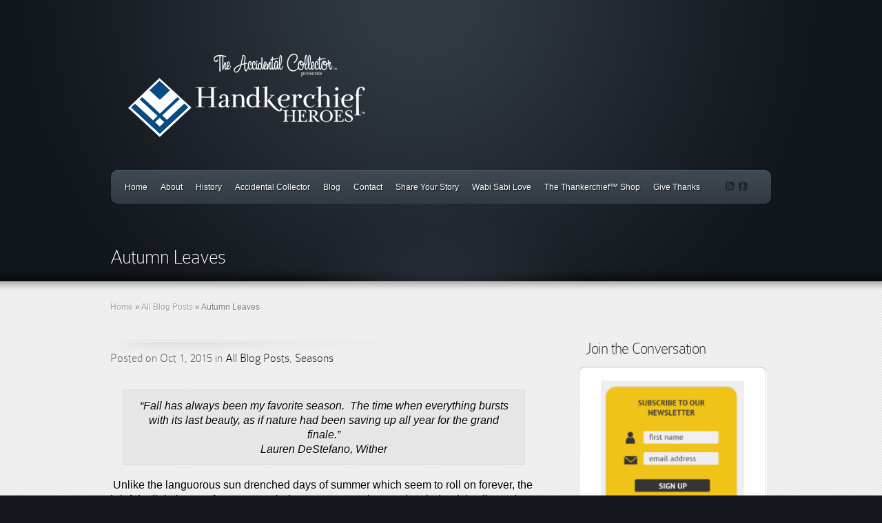

--- FILE ---
content_type: text/html; charset=UTF-8
request_url: https://handkerchiefheroes.com/autumn-leaves/
body_size: 16849
content:
<!DOCTYPE html PUBLIC "-//W3C//DTD XHTML 1.0 Transitional//EN" "http://www.w3.org/TR/xhtml1/DTD/xhtml1-transitional.dtd">
<html xmlns="http://www.w3.org/1999/xhtml" lang="en-US">
<head profile="http://gmpg.org/xfn/11">
<meta http-equiv="Content-Type" content="text/html; charset=UTF-8" />

<link rel="stylesheet" href="https://handkerchiefheroes.com/wp-content/themes/Envisioned/style.css" type="text/css" media="screen" />

<link rel="pingback" href="https://handkerchiefheroes.com/xmlrpc.php" />

<!--[if lt IE 7]>
	<link rel="stylesheet" type="text/css" href="https://handkerchiefheroes.com/wp-content/themes/Envisioned/css/ie6style.css" />
	<script type="text/javascript" src="https://handkerchiefheroes.com/wp-content/themes/Envisioned/js/DD_belatedPNG_0.0.8a-min.js"></script>
	<script type="text/javascript">DD_belatedPNG.fix('img#logo, span.overlay, a.zoom-icon, a.more-icon, #menu, #menu-right, #menu-content, ul#top-menu ul, #featured a#left-arrow, #featured a#right-arrow, #top-bottom, #top .container, #recent-projects, #recent-projects-right, #recent-projects-content, .project-overlay, span#down-arrow, #footer-content, #footer-top, .footer-widget ul li, span.post-overlay, #content-area, .avatar-overlay, .comment-arrow');</script>
<![endif]-->
<!--[if IE 7]>
	<link rel="stylesheet" type="text/css" href="https://handkerchiefheroes.com/wp-content/themes/Envisioned/css/ie7style.css" />
<![endif]-->
<!--[if IE 8]>
	<link rel="stylesheet" type="text/css" href="https://handkerchiefheroes.com/wp-content/themes/Envisioned/css/ie8style.css" />
<![endif]-->

<script type="text/javascript">
	document.documentElement.className = 'js';
</script>

<title>Autumn Leaves | Handkerchief Heroes</title>
<meta name='robots' content='max-image-preview:large' />
	<style>img:is([sizes="auto" i], [sizes^="auto," i]) { contain-intrinsic-size: 3000px 1500px }</style>
	<link rel='dns-prefetch' href='//secure.gravatar.com' />
<link rel='dns-prefetch' href='//stats.wp.com' />
<link rel='dns-prefetch' href='//fonts.googleapis.com' />
<link rel='dns-prefetch' href='//v0.wordpress.com' />
<link rel="alternate" type="application/rss+xml" title="Handkerchief Heroes &raquo; Feed" href="https://handkerchiefheroes.com/feed/" />
<link rel="alternate" type="application/rss+xml" title="Handkerchief Heroes &raquo; Comments Feed" href="https://handkerchiefheroes.com/comments/feed/" />
<link rel="alternate" type="application/rss+xml" title="Handkerchief Heroes &raquo; Autumn Leaves Comments Feed" href="https://handkerchiefheroes.com/autumn-leaves/feed/" />
<script type="text/javascript">
/* <![CDATA[ */
window._wpemojiSettings = {"baseUrl":"https:\/\/s.w.org\/images\/core\/emoji\/16.0.1\/72x72\/","ext":".png","svgUrl":"https:\/\/s.w.org\/images\/core\/emoji\/16.0.1\/svg\/","svgExt":".svg","source":{"concatemoji":"https:\/\/handkerchiefheroes.com\/wp-includes\/js\/wp-emoji-release.min.js?ver=403e5f0fca65f222cdb954991e6db7a5"}};
/*! This file is auto-generated */
!function(s,n){var o,i,e;function c(e){try{var t={supportTests:e,timestamp:(new Date).valueOf()};sessionStorage.setItem(o,JSON.stringify(t))}catch(e){}}function p(e,t,n){e.clearRect(0,0,e.canvas.width,e.canvas.height),e.fillText(t,0,0);var t=new Uint32Array(e.getImageData(0,0,e.canvas.width,e.canvas.height).data),a=(e.clearRect(0,0,e.canvas.width,e.canvas.height),e.fillText(n,0,0),new Uint32Array(e.getImageData(0,0,e.canvas.width,e.canvas.height).data));return t.every(function(e,t){return e===a[t]})}function u(e,t){e.clearRect(0,0,e.canvas.width,e.canvas.height),e.fillText(t,0,0);for(var n=e.getImageData(16,16,1,1),a=0;a<n.data.length;a++)if(0!==n.data[a])return!1;return!0}function f(e,t,n,a){switch(t){case"flag":return n(e,"\ud83c\udff3\ufe0f\u200d\u26a7\ufe0f","\ud83c\udff3\ufe0f\u200b\u26a7\ufe0f")?!1:!n(e,"\ud83c\udde8\ud83c\uddf6","\ud83c\udde8\u200b\ud83c\uddf6")&&!n(e,"\ud83c\udff4\udb40\udc67\udb40\udc62\udb40\udc65\udb40\udc6e\udb40\udc67\udb40\udc7f","\ud83c\udff4\u200b\udb40\udc67\u200b\udb40\udc62\u200b\udb40\udc65\u200b\udb40\udc6e\u200b\udb40\udc67\u200b\udb40\udc7f");case"emoji":return!a(e,"\ud83e\udedf")}return!1}function g(e,t,n,a){var r="undefined"!=typeof WorkerGlobalScope&&self instanceof WorkerGlobalScope?new OffscreenCanvas(300,150):s.createElement("canvas"),o=r.getContext("2d",{willReadFrequently:!0}),i=(o.textBaseline="top",o.font="600 32px Arial",{});return e.forEach(function(e){i[e]=t(o,e,n,a)}),i}function t(e){var t=s.createElement("script");t.src=e,t.defer=!0,s.head.appendChild(t)}"undefined"!=typeof Promise&&(o="wpEmojiSettingsSupports",i=["flag","emoji"],n.supports={everything:!0,everythingExceptFlag:!0},e=new Promise(function(e){s.addEventListener("DOMContentLoaded",e,{once:!0})}),new Promise(function(t){var n=function(){try{var e=JSON.parse(sessionStorage.getItem(o));if("object"==typeof e&&"number"==typeof e.timestamp&&(new Date).valueOf()<e.timestamp+604800&&"object"==typeof e.supportTests)return e.supportTests}catch(e){}return null}();if(!n){if("undefined"!=typeof Worker&&"undefined"!=typeof OffscreenCanvas&&"undefined"!=typeof URL&&URL.createObjectURL&&"undefined"!=typeof Blob)try{var e="postMessage("+g.toString()+"("+[JSON.stringify(i),f.toString(),p.toString(),u.toString()].join(",")+"));",a=new Blob([e],{type:"text/javascript"}),r=new Worker(URL.createObjectURL(a),{name:"wpTestEmojiSupports"});return void(r.onmessage=function(e){c(n=e.data),r.terminate(),t(n)})}catch(e){}c(n=g(i,f,p,u))}t(n)}).then(function(e){for(var t in e)n.supports[t]=e[t],n.supports.everything=n.supports.everything&&n.supports[t],"flag"!==t&&(n.supports.everythingExceptFlag=n.supports.everythingExceptFlag&&n.supports[t]);n.supports.everythingExceptFlag=n.supports.everythingExceptFlag&&!n.supports.flag,n.DOMReady=!1,n.readyCallback=function(){n.DOMReady=!0}}).then(function(){return e}).then(function(){var e;n.supports.everything||(n.readyCallback(),(e=n.source||{}).concatemoji?t(e.concatemoji):e.wpemoji&&e.twemoji&&(t(e.twemoji),t(e.wpemoji)))}))}((window,document),window._wpemojiSettings);
/* ]]> */
</script>
<meta content="Envisioned v.3.5.6" name="generator"/>
<link rel='stylesheet' id='scap.flashblock-css' href='https://handkerchiefheroes.com/wp-content/plugins/compact-wp-audio-player/css/flashblock.css?ver=403e5f0fca65f222cdb954991e6db7a5' type='text/css' media='all' />
<link rel='stylesheet' id='scap.player-css' href='https://handkerchiefheroes.com/wp-content/plugins/compact-wp-audio-player/css/player.css?ver=403e5f0fca65f222cdb954991e6db7a5' type='text/css' media='all' />
<style id='wp-emoji-styles-inline-css' type='text/css'>

	img.wp-smiley, img.emoji {
		display: inline !important;
		border: none !important;
		box-shadow: none !important;
		height: 1em !important;
		width: 1em !important;
		margin: 0 0.07em !important;
		vertical-align: -0.1em !important;
		background: none !important;
		padding: 0 !important;
	}
</style>
<link rel='stylesheet' id='wp-block-library-css' href='https://handkerchiefheroes.com/wp-includes/css/dist/block-library/style.min.css?ver=403e5f0fca65f222cdb954991e6db7a5' type='text/css' media='all' />
<style id='classic-theme-styles-inline-css' type='text/css'>
/*! This file is auto-generated */
.wp-block-button__link{color:#fff;background-color:#32373c;border-radius:9999px;box-shadow:none;text-decoration:none;padding:calc(.667em + 2px) calc(1.333em + 2px);font-size:1.125em}.wp-block-file__button{background:#32373c;color:#fff;text-decoration:none}
</style>
<link rel='stylesheet' id='mediaelement-css' href='https://handkerchiefheroes.com/wp-includes/js/mediaelement/mediaelementplayer-legacy.min.css?ver=4.2.17' type='text/css' media='all' />
<link rel='stylesheet' id='wp-mediaelement-css' href='https://handkerchiefheroes.com/wp-includes/js/mediaelement/wp-mediaelement.min.css?ver=403e5f0fca65f222cdb954991e6db7a5' type='text/css' media='all' />
<style id='jetpack-sharing-buttons-style-inline-css' type='text/css'>
.jetpack-sharing-buttons__services-list{display:flex;flex-direction:row;flex-wrap:wrap;gap:0;list-style-type:none;margin:5px;padding:0}.jetpack-sharing-buttons__services-list.has-small-icon-size{font-size:12px}.jetpack-sharing-buttons__services-list.has-normal-icon-size{font-size:16px}.jetpack-sharing-buttons__services-list.has-large-icon-size{font-size:24px}.jetpack-sharing-buttons__services-list.has-huge-icon-size{font-size:36px}@media print{.jetpack-sharing-buttons__services-list{display:none!important}}.editor-styles-wrapper .wp-block-jetpack-sharing-buttons{gap:0;padding-inline-start:0}ul.jetpack-sharing-buttons__services-list.has-background{padding:1.25em 2.375em}
</style>
<style id='global-styles-inline-css' type='text/css'>
:root{--wp--preset--aspect-ratio--square: 1;--wp--preset--aspect-ratio--4-3: 4/3;--wp--preset--aspect-ratio--3-4: 3/4;--wp--preset--aspect-ratio--3-2: 3/2;--wp--preset--aspect-ratio--2-3: 2/3;--wp--preset--aspect-ratio--16-9: 16/9;--wp--preset--aspect-ratio--9-16: 9/16;--wp--preset--color--black: #000000;--wp--preset--color--cyan-bluish-gray: #abb8c3;--wp--preset--color--white: #ffffff;--wp--preset--color--pale-pink: #f78da7;--wp--preset--color--vivid-red: #cf2e2e;--wp--preset--color--luminous-vivid-orange: #ff6900;--wp--preset--color--luminous-vivid-amber: #fcb900;--wp--preset--color--light-green-cyan: #7bdcb5;--wp--preset--color--vivid-green-cyan: #00d084;--wp--preset--color--pale-cyan-blue: #8ed1fc;--wp--preset--color--vivid-cyan-blue: #0693e3;--wp--preset--color--vivid-purple: #9b51e0;--wp--preset--gradient--vivid-cyan-blue-to-vivid-purple: linear-gradient(135deg,rgba(6,147,227,1) 0%,rgb(155,81,224) 100%);--wp--preset--gradient--light-green-cyan-to-vivid-green-cyan: linear-gradient(135deg,rgb(122,220,180) 0%,rgb(0,208,130) 100%);--wp--preset--gradient--luminous-vivid-amber-to-luminous-vivid-orange: linear-gradient(135deg,rgba(252,185,0,1) 0%,rgba(255,105,0,1) 100%);--wp--preset--gradient--luminous-vivid-orange-to-vivid-red: linear-gradient(135deg,rgba(255,105,0,1) 0%,rgb(207,46,46) 100%);--wp--preset--gradient--very-light-gray-to-cyan-bluish-gray: linear-gradient(135deg,rgb(238,238,238) 0%,rgb(169,184,195) 100%);--wp--preset--gradient--cool-to-warm-spectrum: linear-gradient(135deg,rgb(74,234,220) 0%,rgb(151,120,209) 20%,rgb(207,42,186) 40%,rgb(238,44,130) 60%,rgb(251,105,98) 80%,rgb(254,248,76) 100%);--wp--preset--gradient--blush-light-purple: linear-gradient(135deg,rgb(255,206,236) 0%,rgb(152,150,240) 100%);--wp--preset--gradient--blush-bordeaux: linear-gradient(135deg,rgb(254,205,165) 0%,rgb(254,45,45) 50%,rgb(107,0,62) 100%);--wp--preset--gradient--luminous-dusk: linear-gradient(135deg,rgb(255,203,112) 0%,rgb(199,81,192) 50%,rgb(65,88,208) 100%);--wp--preset--gradient--pale-ocean: linear-gradient(135deg,rgb(255,245,203) 0%,rgb(182,227,212) 50%,rgb(51,167,181) 100%);--wp--preset--gradient--electric-grass: linear-gradient(135deg,rgb(202,248,128) 0%,rgb(113,206,126) 100%);--wp--preset--gradient--midnight: linear-gradient(135deg,rgb(2,3,129) 0%,rgb(40,116,252) 100%);--wp--preset--font-size--small: 13px;--wp--preset--font-size--medium: 20px;--wp--preset--font-size--large: 36px;--wp--preset--font-size--x-large: 42px;--wp--preset--spacing--20: 0.44rem;--wp--preset--spacing--30: 0.67rem;--wp--preset--spacing--40: 1rem;--wp--preset--spacing--50: 1.5rem;--wp--preset--spacing--60: 2.25rem;--wp--preset--spacing--70: 3.38rem;--wp--preset--spacing--80: 5.06rem;--wp--preset--shadow--natural: 6px 6px 9px rgba(0, 0, 0, 0.2);--wp--preset--shadow--deep: 12px 12px 50px rgba(0, 0, 0, 0.4);--wp--preset--shadow--sharp: 6px 6px 0px rgba(0, 0, 0, 0.2);--wp--preset--shadow--outlined: 6px 6px 0px -3px rgba(255, 255, 255, 1), 6px 6px rgba(0, 0, 0, 1);--wp--preset--shadow--crisp: 6px 6px 0px rgba(0, 0, 0, 1);}:where(.is-layout-flex){gap: 0.5em;}:where(.is-layout-grid){gap: 0.5em;}body .is-layout-flex{display: flex;}.is-layout-flex{flex-wrap: wrap;align-items: center;}.is-layout-flex > :is(*, div){margin: 0;}body .is-layout-grid{display: grid;}.is-layout-grid > :is(*, div){margin: 0;}:where(.wp-block-columns.is-layout-flex){gap: 2em;}:where(.wp-block-columns.is-layout-grid){gap: 2em;}:where(.wp-block-post-template.is-layout-flex){gap: 1.25em;}:where(.wp-block-post-template.is-layout-grid){gap: 1.25em;}.has-black-color{color: var(--wp--preset--color--black) !important;}.has-cyan-bluish-gray-color{color: var(--wp--preset--color--cyan-bluish-gray) !important;}.has-white-color{color: var(--wp--preset--color--white) !important;}.has-pale-pink-color{color: var(--wp--preset--color--pale-pink) !important;}.has-vivid-red-color{color: var(--wp--preset--color--vivid-red) !important;}.has-luminous-vivid-orange-color{color: var(--wp--preset--color--luminous-vivid-orange) !important;}.has-luminous-vivid-amber-color{color: var(--wp--preset--color--luminous-vivid-amber) !important;}.has-light-green-cyan-color{color: var(--wp--preset--color--light-green-cyan) !important;}.has-vivid-green-cyan-color{color: var(--wp--preset--color--vivid-green-cyan) !important;}.has-pale-cyan-blue-color{color: var(--wp--preset--color--pale-cyan-blue) !important;}.has-vivid-cyan-blue-color{color: var(--wp--preset--color--vivid-cyan-blue) !important;}.has-vivid-purple-color{color: var(--wp--preset--color--vivid-purple) !important;}.has-black-background-color{background-color: var(--wp--preset--color--black) !important;}.has-cyan-bluish-gray-background-color{background-color: var(--wp--preset--color--cyan-bluish-gray) !important;}.has-white-background-color{background-color: var(--wp--preset--color--white) !important;}.has-pale-pink-background-color{background-color: var(--wp--preset--color--pale-pink) !important;}.has-vivid-red-background-color{background-color: var(--wp--preset--color--vivid-red) !important;}.has-luminous-vivid-orange-background-color{background-color: var(--wp--preset--color--luminous-vivid-orange) !important;}.has-luminous-vivid-amber-background-color{background-color: var(--wp--preset--color--luminous-vivid-amber) !important;}.has-light-green-cyan-background-color{background-color: var(--wp--preset--color--light-green-cyan) !important;}.has-vivid-green-cyan-background-color{background-color: var(--wp--preset--color--vivid-green-cyan) !important;}.has-pale-cyan-blue-background-color{background-color: var(--wp--preset--color--pale-cyan-blue) !important;}.has-vivid-cyan-blue-background-color{background-color: var(--wp--preset--color--vivid-cyan-blue) !important;}.has-vivid-purple-background-color{background-color: var(--wp--preset--color--vivid-purple) !important;}.has-black-border-color{border-color: var(--wp--preset--color--black) !important;}.has-cyan-bluish-gray-border-color{border-color: var(--wp--preset--color--cyan-bluish-gray) !important;}.has-white-border-color{border-color: var(--wp--preset--color--white) !important;}.has-pale-pink-border-color{border-color: var(--wp--preset--color--pale-pink) !important;}.has-vivid-red-border-color{border-color: var(--wp--preset--color--vivid-red) !important;}.has-luminous-vivid-orange-border-color{border-color: var(--wp--preset--color--luminous-vivid-orange) !important;}.has-luminous-vivid-amber-border-color{border-color: var(--wp--preset--color--luminous-vivid-amber) !important;}.has-light-green-cyan-border-color{border-color: var(--wp--preset--color--light-green-cyan) !important;}.has-vivid-green-cyan-border-color{border-color: var(--wp--preset--color--vivid-green-cyan) !important;}.has-pale-cyan-blue-border-color{border-color: var(--wp--preset--color--pale-cyan-blue) !important;}.has-vivid-cyan-blue-border-color{border-color: var(--wp--preset--color--vivid-cyan-blue) !important;}.has-vivid-purple-border-color{border-color: var(--wp--preset--color--vivid-purple) !important;}.has-vivid-cyan-blue-to-vivid-purple-gradient-background{background: var(--wp--preset--gradient--vivid-cyan-blue-to-vivid-purple) !important;}.has-light-green-cyan-to-vivid-green-cyan-gradient-background{background: var(--wp--preset--gradient--light-green-cyan-to-vivid-green-cyan) !important;}.has-luminous-vivid-amber-to-luminous-vivid-orange-gradient-background{background: var(--wp--preset--gradient--luminous-vivid-amber-to-luminous-vivid-orange) !important;}.has-luminous-vivid-orange-to-vivid-red-gradient-background{background: var(--wp--preset--gradient--luminous-vivid-orange-to-vivid-red) !important;}.has-very-light-gray-to-cyan-bluish-gray-gradient-background{background: var(--wp--preset--gradient--very-light-gray-to-cyan-bluish-gray) !important;}.has-cool-to-warm-spectrum-gradient-background{background: var(--wp--preset--gradient--cool-to-warm-spectrum) !important;}.has-blush-light-purple-gradient-background{background: var(--wp--preset--gradient--blush-light-purple) !important;}.has-blush-bordeaux-gradient-background{background: var(--wp--preset--gradient--blush-bordeaux) !important;}.has-luminous-dusk-gradient-background{background: var(--wp--preset--gradient--luminous-dusk) !important;}.has-pale-ocean-gradient-background{background: var(--wp--preset--gradient--pale-ocean) !important;}.has-electric-grass-gradient-background{background: var(--wp--preset--gradient--electric-grass) !important;}.has-midnight-gradient-background{background: var(--wp--preset--gradient--midnight) !important;}.has-small-font-size{font-size: var(--wp--preset--font-size--small) !important;}.has-medium-font-size{font-size: var(--wp--preset--font-size--medium) !important;}.has-large-font-size{font-size: var(--wp--preset--font-size--large) !important;}.has-x-large-font-size{font-size: var(--wp--preset--font-size--x-large) !important;}
:where(.wp-block-post-template.is-layout-flex){gap: 1.25em;}:where(.wp-block-post-template.is-layout-grid){gap: 1.25em;}
:where(.wp-block-columns.is-layout-flex){gap: 2em;}:where(.wp-block-columns.is-layout-grid){gap: 2em;}
:root :where(.wp-block-pullquote){font-size: 1.5em;line-height: 1.6;}
</style>
<link rel='stylesheet' id='woocommerce-layout-css' href='https://handkerchiefheroes.com/wp-content/plugins/woocommerce/assets/css/woocommerce-layout.css?ver=10.1.2' type='text/css' media='all' />
<style id='woocommerce-layout-inline-css' type='text/css'>

	.infinite-scroll .woocommerce-pagination {
		display: none;
	}
</style>
<link rel='stylesheet' id='woocommerce-smallscreen-css' href='https://handkerchiefheroes.com/wp-content/plugins/woocommerce/assets/css/woocommerce-smallscreen.css?ver=10.1.2' type='text/css' media='only screen and (max-width: 768px)' />
<link rel='stylesheet' id='woocommerce-general-css' href='https://handkerchiefheroes.com/wp-content/plugins/woocommerce/assets/css/woocommerce.css?ver=10.1.2' type='text/css' media='all' />
<style id='woocommerce-inline-inline-css' type='text/css'>
.woocommerce form .form-row .required { visibility: visible; }
</style>
<link rel='stylesheet' id='brands-styles-css' href='https://handkerchiefheroes.com/wp-content/plugins/woocommerce/assets/css/brands.css?ver=10.1.2' type='text/css' media='all' />
<link rel='stylesheet' id='et-gf--css' href='https://fonts.googleapis.com/css?family=:&#038;subset=latin' type='text/css' media='all' />
<link rel='stylesheet' id='et-shortcodes-css-css' href='https://handkerchiefheroes.com/wp-content/themes/Envisioned/epanel/shortcodes/css/shortcodes.css?ver=3.5.6' type='text/css' media='all' />
<link rel='stylesheet' id='sharedaddy-css' href='https://handkerchiefheroes.com/wp-content/plugins/jetpack/modules/sharedaddy/sharing.css?ver=15.0' type='text/css' media='all' />
<link rel='stylesheet' id='social-logos-css' href='https://handkerchiefheroes.com/wp-content/plugins/jetpack/_inc/social-logos/social-logos.min.css?ver=15.0' type='text/css' media='all' />
<link rel='stylesheet' id='magnific_popup-css' href='https://handkerchiefheroes.com/wp-content/themes/Envisioned/includes/page_templates/js/magnific_popup/magnific_popup.css?ver=1.3.4' type='text/css' media='screen' />
<link rel='stylesheet' id='et_page_templates-css' href='https://handkerchiefheroes.com/wp-content/themes/Envisioned/includes/page_templates/page_templates.css?ver=1.8' type='text/css' media='screen' />
<script type="text/javascript" src="https://handkerchiefheroes.com/wp-content/plugins/compact-wp-audio-player/js/soundmanager2-nodebug-jsmin.js?ver=403e5f0fca65f222cdb954991e6db7a5" id="scap.soundmanager2-js"></script>
<script type="text/javascript" src="https://handkerchiefheroes.com/wp-includes/js/jquery/jquery.min.js?ver=3.7.1" id="jquery-core-js"></script>
<script type="text/javascript" src="https://handkerchiefheroes.com/wp-includes/js/jquery/jquery-migrate.min.js?ver=3.4.1" id="jquery-migrate-js"></script>
<script type="text/javascript" src="https://handkerchiefheroes.com/wp-content/plugins/woocommerce/assets/js/jquery-blockui/jquery.blockUI.min.js?ver=2.7.0-wc.10.1.2" id="jquery-blockui-js" defer="defer" data-wp-strategy="defer"></script>
<script type="text/javascript" id="wc-add-to-cart-js-extra">
/* <![CDATA[ */
var wc_add_to_cart_params = {"ajax_url":"\/wp-admin\/admin-ajax.php","wc_ajax_url":"\/?wc-ajax=%%endpoint%%","i18n_view_cart":"View cart","cart_url":"https:\/\/handkerchiefheroes.com\/cart\/","is_cart":"","cart_redirect_after_add":"no"};
/* ]]> */
</script>
<script type="text/javascript" src="https://handkerchiefheroes.com/wp-content/plugins/woocommerce/assets/js/frontend/add-to-cart.min.js?ver=10.1.2" id="wc-add-to-cart-js" defer="defer" data-wp-strategy="defer"></script>
<script type="text/javascript" src="https://handkerchiefheroes.com/wp-content/plugins/woocommerce/assets/js/js-cookie/js.cookie.min.js?ver=2.1.4-wc.10.1.2" id="js-cookie-js" defer="defer" data-wp-strategy="defer"></script>
<script type="text/javascript" id="woocommerce-js-extra">
/* <![CDATA[ */
var woocommerce_params = {"ajax_url":"\/wp-admin\/admin-ajax.php","wc_ajax_url":"\/?wc-ajax=%%endpoint%%","i18n_password_show":"Show password","i18n_password_hide":"Hide password"};
/* ]]> */
</script>
<script type="text/javascript" src="https://handkerchiefheroes.com/wp-content/plugins/woocommerce/assets/js/frontend/woocommerce.min.js?ver=10.1.2" id="woocommerce-js" defer="defer" data-wp-strategy="defer"></script>
<link rel="https://api.w.org/" href="https://handkerchiefheroes.com/wp-json/" /><link rel="alternate" title="JSON" type="application/json" href="https://handkerchiefheroes.com/wp-json/wp/v2/posts/4702" /><link rel="EditURI" type="application/rsd+xml" title="RSD" href="https://handkerchiefheroes.com/xmlrpc.php?rsd" />

<link rel="canonical" href="https://handkerchiefheroes.com/autumn-leaves/" />
<link rel='shortlink' href='https://wp.me/p2ZAp6-1dQ' />
<link rel="alternate" title="oEmbed (JSON)" type="application/json+oembed" href="https://handkerchiefheroes.com/wp-json/oembed/1.0/embed?url=https%3A%2F%2Fhandkerchiefheroes.com%2Fautumn-leaves%2F" />
<link rel="alternate" title="oEmbed (XML)" type="text/xml+oembed" href="https://handkerchiefheroes.com/wp-json/oembed/1.0/embed?url=https%3A%2F%2Fhandkerchiefheroes.com%2Fautumn-leaves%2F&#038;format=xml" />
	<style>img#wpstats{display:none}</style>
		<!-- used in scripts --><meta name="et_featured_auto_speed" content="4000" /><meta name="et_disable_toptier" content="0" /><meta name="et_featured_slider_auto" content="1" /><meta name="et_featured_slider_pause" content="0" />		<style type="text/css">
		h1, h2, h3, h4, h5, h6, .service h3.title, #quote-inner p, a.additional-info, h4.widgettitle, h1.category-title, h2.title, h3#comments, .entry h1, .entry h2, .entry h3, .entry h4, .entry h5, .entry h6, h3#reply-title span, .post p.meta-info, #sidebar h4.widgettitle, #featured .description h2, .comment-meta, .wp-pagenavi span, .wp-pagenavi a, .wp-pagenavi span.current { font-family: '', ; }body { font-family: '', ; }		</style>
		<noscript><style>.woocommerce-product-gallery{ opacity: 1 !important; }</style></noscript>
	
<!-- Jetpack Open Graph Tags -->
<meta property="og:type" content="article" />
<meta property="og:title" content="Autumn Leaves" />
<meta property="og:url" content="https://handkerchiefheroes.com/autumn-leaves/" />
<meta property="og:description" content="“Fall has always been my favorite season.  The time when everything bursts with its last beauty, as if nature had been saving up all year for the grand finale.” Lauren DeStefano, Wither  Unlike the…" />
<meta property="article:published_time" content="2015-10-01T22:48:30+00:00" />
<meta property="article:modified_time" content="2020-03-31T22:34:24+00:00" />
<meta property="og:site_name" content="Handkerchief Heroes" />
<meta property="og:image" content="https://handkerchiefheroes.com/wp-content/uploads/2013/12/image0081.jpg" />
<meta property="og:image:width" content="491" />
<meta property="og:image:height" content="500" />
<meta property="og:image:alt" content="" />
<meta property="og:locale" content="en_US" />
<meta name="twitter:text:title" content="Autumn Leaves" />
<meta name="twitter:image" content="https://handkerchiefheroes.com/wp-content/uploads/2013/12/image0081.jpg?w=640" />
<meta name="twitter:card" content="summary_large_image" />

<!-- End Jetpack Open Graph Tags -->
		<style type="text/css" id="wp-custom-css">
			p {font-size: 12pt; color: #000000;}		</style>
		
</head>
<body class="wp-singular post-template-default single single-post postid-4702 single-format-standard wp-theme-Envisioned theme-Envisioned woocommerce-no-js chrome et_includes_sidebar">
	<div id="top">
		<div id="top-wrapper">
			<div id="top-content">
				<div id="bottom-light">
					<div class="container">
						<a href="https://handkerchiefheroes.com/">
														<img src="https://handkerchiefheroes.com/wp-content/uploads/2014/11/hh-logo-updated.png" alt="Handkerchief Heroes" id="logo"/>
						</a>
												<div id="menu" class="clearfix">
							<div id="menu-right">
								<div id="menu-content">
									<ul id="top-menu" class="nav"><li id="menu-item-8828" class="menu-item menu-item-type-custom menu-item-object-custom menu-item-home menu-item-8828"><a href="https://handkerchiefheroes.com/">Home</a></li>
<li id="menu-item-8820" class="menu-item menu-item-type-post_type menu-item-object-page menu-item-8820"><a href="https://handkerchiefheroes.com/about-us/">About</a></li>
<li id="menu-item-8824" class="menu-item menu-item-type-post_type menu-item-object-post menu-item-8824"><a href="https://handkerchiefheroes.com/handkerchief-history/">History</a></li>
<li id="menu-item-8849" class="menu-item menu-item-type-custom menu-item-object-custom menu-item-8849"><a href="https://handkerchiefheroes.com/about-this-site/">Accidental Collector</a></li>
<li id="menu-item-8825" class="menu-item menu-item-type-custom menu-item-object-custom menu-item-8825"><a href="https://handkerchiefheroes.com/category/blog-posts/">Blog</a></li>
<li id="menu-item-8821" class="menu-item menu-item-type-post_type menu-item-object-page menu-item-8821"><a href="https://handkerchiefheroes.com/contact-us/">Contact</a></li>
<li id="menu-item-8850" class="menu-item menu-item-type-custom menu-item-object-custom menu-item-8850"><a href="https://handkerchiefheroes.com/share-your-story-post/">Share Your Story</a></li>
<li id="menu-item-9822" class="menu-item menu-item-type-custom menu-item-object-custom menu-item-9822"><a href="https://handkerchiefheroes.com/wabi-sabi-love/">Wabi Sabi Love</a></li>
<li id="menu-item-10116" class="menu-item menu-item-type-post_type menu-item-object-page menu-item-10116"><a href="https://handkerchiefheroes.com/the-thankerchief-shop/">The Thankerchief&trade; Shop</a></li>
<li id="menu-item-10322" class="menu-item menu-item-type-post_type menu-item-object-page menu-item-10322"><a href="https://handkerchiefheroes.com/give-thanks/">Give Thanks</a></li>
</ul>
									<div id="social-icons">
										<a href='https://handkerchiefheroes.com/feed/' target='_blank'><img alt='Rss' src='https://handkerchiefheroes.com/wp-content/themes/Envisioned/images/rss.png' /></a><a href='https://handkerchiefheroes.com/roses-and-romance/?share=facebook&#038;nb=1' target='_blank'><img alt='Facebook' src='https://handkerchiefheroes.com/wp-content/themes/Envisioned/images/facebook.png' /></a>									</div> <!-- end #social-icons -->
								</div> <!-- end #menu-content -->
							</div> <!-- end #menu-right -->
						</div> <!-- end #menu -->

						<div id="category-name">
		<h1 class="category-title">Autumn Leaves</h1>
</div> <!-- end #category-name -->					</div> <!-- end .container -->

									</div> <!-- end #bottom-light -->
			</div> <!-- end #top-content -->
		</div> <!-- end #top-wrapper -->
	</div> <!-- end #top -->

	<div id="content">
		<div id="content-shadow">
<div class="container">
	<div id="breadcrumbs">
					<a href="https://handkerchiefheroes.com/">Home</a> <span class="raquo">&raquo;</span>

									<a href="https://handkerchiefheroes.com/category/blog-posts/">All Blog Posts</a> <span class="raquo">&raquo;</span> Autumn Leaves					</div> <!-- end #breadcrumbs -->	<div id="content-area" class="clearfix">
		<div id="left-area">
					<div class="entry post clearfix">
				
					<p class="meta-info">
		Posted  on Oct 1, 2015 in <a href="https://handkerchiefheroes.com/category/blog-posts/" rel="category tag">All Blog Posts</a>, <a href="https://handkerchiefheroes.com/category/seasons/" rel="category tag">Seasons</a>	</p>

				
													
				
				
				<blockquote>
<p align="center"><span style="color: #000000;">“Fall has always been my favorite season.  The time when everything bursts with its last beauty, as if nature had been saving up all year for the grand finale.”</span></p>
<p align="center"><span style="color: #000000;">Lauren DeStefano, <i>Wither</i><i></i></span></p>
</blockquote>
<p><span style="color: #000000;"><i> </i>Unlike the languorous sun drenched days of summer which seem to roll on forever, the brief daylight hours of autumn remind us to pay attention, as time indeed, is all too short.  We shuffle in swirls of crimson leaves, while showers of their counterparts slowly descend to their inevitable finale.  Glowing shades of burnished copper and sharp citrus sing “snap to” “step lively” “time is fleeting.”   It’s a season simultaneously sweet and sad, of colorful symphonies and quiet endings.   We quicken our pace in an urgent attempt to grasp life in all its splendor, before winter’s shroud stills nature’s hum.</span></p>
<p><span style="color: #000000;">Artist’s interpretations of autumn are as endless as nature’s palette, in all hues and shades, from fire to ice.  I tried as best I could to allow the foliage to sweep from green to gold to wintry blue to fading gray and brown.  Enjoy the ride, sprinkled with musings from others who cherish the season.</span></p>
<table border="0" cellspacing="0" cellpadding="0">
<tbody>
<tr>
<td valign="top" width="320"><img fetchpriority="high" decoding="async" src="https://handkerchiefheroes.com/wp-content/uploads/2013/12/image0021.jpg" alt="image002" width="314" height="316" /></td>
<td valign="top" width="318"><img decoding="async" style="margin-left: 11px; margin-right: 11px;" src="https://handkerchiefheroes.com/wp-content/uploads/2013/12/image0041.jpg" alt="image004" width="312" height="316" /></td>
</tr>
</tbody>
</table>
<p>&nbsp;</p>
<blockquote>
<p align="center"><span style="color: #000000;">“I was drinking in the surroundings: air so crisp you could snap it with your fingers and greens in every lush shade imaginable offset by autumnal flashes of red and yellow.”</span></p>
<p align="center"><span style="color: #000000;">Wendy Delsol, <i>Stork</i></span></p>
</blockquote>
<p align="center"><img decoding="async" src="https://handkerchiefheroes.com/wp-content/uploads/2013/12/image0061.jpg" alt="image006" width="533" height="526" /></p>
<blockquote>
<p align="center">“And the leaves were telling secrets to the wind.”</p>
<p align="center">Peter Mulvey</p>
</blockquote>
<p><img loading="lazy" decoding="async" class="aligncenter" src="https://handkerchiefheroes.com/wp-content/uploads/2013/12/image0081.jpg" alt="image008" width="491" height="500" /></p>
<table border="0" cellspacing="0" cellpadding="0">
<tbody>
<tr>
<td valign="top" width="319"><img loading="lazy" decoding="async" src="https://handkerchiefheroes.com/wp-content/uploads/2013/12/image0101.jpg" alt="image010" width="313" height="296" /></td>
<td valign="top" width="319"><img loading="lazy" decoding="async" style="margin-left: 11px; margin-right: 11px;" src="https://handkerchiefheroes.com/wp-content/uploads/2013/12/image0121.jpg" alt="image012" width="303" height="299" /></td>
</tr>
</tbody>
</table>
<p>&nbsp;</p>
<blockquote>
<p align="center"><span style="color: #000000;">“October, baptize me with leaves! Swaddle me in corduroy and nurse me with split pea soup. October, tuck tiny candy bars in my pockets and carve my smile into a thousand pumpkins. O autumn!  O teakettle!  O grace!</span></p>
<p align="center"><span style="color: #000000;">Rainbow Rowell, <i>Attachments</i></span></p>
</blockquote>
<p><img loading="lazy" decoding="async" class="aligncenter" src="https://handkerchiefheroes.com/wp-content/uploads/2013/12/image0141.jpg" alt="image014" width="472" height="469" /></p>
<blockquote>
<p align="center"><span style="color: #000000;">“Don’t you love New York in the fall?  It makes me want to buy school supplies.  I would send you a bouquet of newly sharpened pencils if I knew your name and address.”</span></p>
<p align="center"><span style="color: #000000;">Nora Ephron</span></p>
</blockquote>
<p><span style="color: #000000;">This russet beauty sports a wild and frivolous border, perfect for flaunting and <a style="color: #000000;" href="https://handkerchiefheroes.com/the-handkerchief-flirt/">flirting</a>,draped over a belt, or perched provocatively from a breast pocket.</span></p>
<p><img loading="lazy" decoding="async" class="aligncenter" src="https://handkerchiefheroes.com/wp-content/uploads/2013/12/image0161.jpg" alt="image016" width="520" height="506" /></p>
<blockquote>
<p align="center"><span style="color: #000000;">“I’m so glad I live in a world where there are Octobers.”</span></p>
<p align="center"><span style="color: #000000;">L. M. Montgomery, <i>Anne of Green Gables</i></span></p>
</blockquote>
<p><span style="line-height: 1.5em; color: #000000;">Note the delicate overlay of skeletal leaves on these next beauties.  Can you remember as a child the first time you picked up a leaf where the skin was gone, but the skeleton remained?  Remember how astonishing it was to see the intricate underlying structure contained in a simple leaf?  One colleague told me “When I first experienced that leaf blueprint, it  awakened in me a curiosity about the underlying structure of things.  I began to look at everything differently.  Thinking back on it now, that leaf is probably what started me down the path to studying architecture.”  Another friend said “Oh, when I saw that spiderweb of a fall leaf, I knew for certain there must be a God.  No man could have come up with something so intricate and beautiful, then multiplied it by the millions and given it away for free.”</span></p>
<p><span style="color: #000000;">I love how these skeletal leaves float and dance against the backdrop of a strong, sturdy forest.</span></p>
<table border="0" cellspacing="0" cellpadding="0">
<tbody>
<tr>
<td valign="top" width="319"><img loading="lazy" decoding="async" src="https://handkerchiefheroes.com/wp-content/uploads/2013/12/image0181.jpg" alt="image018" width="300" height="299" /></td>
<td valign="top" width="319"><img loading="lazy" decoding="async" src="https://handkerchiefheroes.com/wp-content/uploads/2013/12/image0201.jpg" alt="image020" width="298" height="302" /></td>
</tr>
</tbody>
</table>
<blockquote>
<p align="center"><span style="color: #000000;">“I would rather sit on a pumpkin, and have it all to myself,</span><br />
<span style="color: #000000;">than to be crowded on a velvet cushion.”</span></p>
<p align="center"><span style="color: #000000;">Henry David Thoreau</span></p>
</blockquote>
<table border="0" cellspacing="0" cellpadding="0">
<tbody>
<tr>
<td valign="top" width="319"><img loading="lazy" decoding="async" src="https://handkerchiefheroes.com/wp-content/uploads/2013/12/image0221.jpg" alt="image022" width="294" height="291" /></td>
<td valign="top" width="319"><img loading="lazy" decoding="async" src="https://handkerchiefheroes.com/wp-content/uploads/2013/12/image0241.jpg" alt="image024" width="301" height="294" /></td>
</tr>
</tbody>
</table>
<p><b> </b></p>
<blockquote>
<p align="center"><span style="color: #000000;">“Autumn carries more gold in its pocket than all the other seasons.”</span></p>
<p align="center"><span style="color: #000000;">Jim Bishop</span></p>
</blockquote>
<p><span style="color: #000000;">This hankie stirs memories of  having to rake leaves into endless orderly piles….sigh……</span></p>
<p><b><img loading="lazy" decoding="async" class="aligncenter" src="https://handkerchiefheroes.com/wp-content/uploads/2013/12/image0261.jpg" alt="image026" width="459" height="458" /></b></p>
<p>&nbsp;</p>
<p><span style="color: #000000;">These fanciful beauties swirl, twist and curve in all their ordered, geometric beauty.  Perhaps these floated from trees at the home of Frank Lloyd Wright. 🙂</span></p>
<p><img loading="lazy" decoding="async" class="aligncenter" src="https://handkerchiefheroes.com/wp-content/uploads/2013/12/image0281.jpg" alt="image028" width="624" height="620" /></p>
<blockquote>
<p align="center"><span style="color: #000000;">“There is something incredibly nostalgic and significant</span><br />
<span style="color: #000000;">about the annual cascade of autumn leaves.”</span></p>
<p align="center"><span style="color: #000000;">Joe L. Wheeler</span></p>
</blockquote>
<p style="text-align: left;" align="center"><span style="color: #000000;">For me, gray adds a tone of sophistication to everything.  Here, warm gray is the perfect choice to border this Mad Men hip 1950’s rendition of a forest enflamed in fall.  Bold brush strokes of color enhanced with a pen and ink overlay of individual trees could have just been swooped from the art director’s drawing board.</span></p>
<p><b> <img loading="lazy" decoding="async" src="https://handkerchiefheroes.com/wp-content/uploads/2013/12/image0301.jpg" alt="image030" width="552" height="564" /></b></p>
<p>&nbsp;</p>
<p><span style="color: #000000;">Remember, as a child, lying on your back on the ground watching clouds roll by? Or drinking in the cathedral ceiling of fall?   This hankie recaptures that feeling.  It combines summer’s adieu with pops of gold, rust and wild magenta.  It’s a bird’s eye view looking down on the green lawn, while brilliant blue sky pokes and peeps betwixt the leaves and bare branches as summer surrenders to fall.  What a magical hankie.</span></p>
<p><img loading="lazy" decoding="async" class="aligncenter" src="https://handkerchiefheroes.com/wp-content/uploads/2013/12/image0321.jpg" alt="image032" width="624" height="629" /></p>
<blockquote><p><span style="color: #000000;">“It was one of those sumptuous days when the world is full of autumn muskiness and tangy, crisp perfection: vivid blue sky, deep green fields, leaves in a thousand luminous hues. It is a truly astounding sight when every tree in a landscape becomes individual, when each winding back highway and plump hillside is suddenly and infinitely splashed with every sharp shade that nature can bestow &#8211; flaming scarlet, lustrous gold, throbbing vermilion, fiery orange.”</span></p>
<p><span style="color: #000000;">Bill Bryson, <i>I&#8217;m a Stranger Here Myself: Notes on Returning to America After 20 Years Away</i></span><b></b></p></blockquote>
<table border="0" cellspacing="0" cellpadding="0">
<tbody>
<tr>
<td valign="top" width="319"><img loading="lazy" decoding="async" src="https://handkerchiefheroes.com/wp-content/uploads/2013/12/image0341.jpg" alt="image034" width="306" height="304" /></td>
<td valign="top" width="319"><img loading="lazy" decoding="async" style="margin-left: 11px; margin-right: 11px;" src="https://handkerchiefheroes.com/wp-content/uploads/2013/12/image0361.jpg" alt="image036" width="302" height="304" /></td>
</tr>
</tbody>
</table>
<p>&nbsp;</p>
<blockquote>
<p align="center"><span style="color: #000000;">“The leaves fall, the wind blows, and the farm country slowly changes</span><br />
<span style="color: #000000;">from summer cottons into its winter wools.”</span></p>
<p align="center"><span style="color: #000000;">Henry Beston</span></p>
</blockquote>
<table border="0" cellspacing="0" cellpadding="0">
<tbody>
<tr>
<td valign="top" width="319"><img loading="lazy" decoding="async" src="https://handkerchiefheroes.com/wp-content/uploads/2013/12/image0381.jpg" alt="image038" width="326" height="327" /></td>
<td valign="top" width="319"><b></b><img loading="lazy" decoding="async" style="margin-left: 11px; margin-right: 11px;" src="https://handkerchiefheroes.com/wp-content/uploads/2013/12/image040.jpg" alt="image040" width="303" height="294" /></td>
</tr>
</tbody>
</table>
<p>&nbsp;</p>
<p><span style="color: #000000;">B-r-r-r-r.   I love that these artists chose an arctic palette to convey the approach of winter, when dawns are gray blue and a pearly hoar frost blankets a landscape of indigo, sapphire and silver before the sun has risen to smile warmly on the land.</span></p>
<p><b> <img loading="lazy" decoding="async" class="aligncenter" src="https://handkerchiefheroes.com/wp-content/uploads/2013/12/image042.jpg" alt="image042" width="512" height="516" /></b></p>
<blockquote>
<p align="center"><span style="color: #000000;">“The magic of autumn has seized the countryside; now that the sun isn’t ripening anything, it shines for the sake of the golden age, for the sake of Eden, to please the moon for all I know.”</span></p>
<p align="center"><span style="color: #000000;">Elizabeth Coatsworth, <i>Personal Geography, Almost an Autobiography</i></span></p>
</blockquote>
<table border="0" cellspacing="0" cellpadding="0">
<tbody>
<tr>
<td valign="top" width="319"><img loading="lazy" decoding="async" src="https://handkerchiefheroes.com/wp-content/uploads/2013/12/image044.jpg" alt="image044" width="276" height="288" /></td>
<td valign="top" width="319"><img loading="lazy" decoding="async" style="margin-left: 11px; margin-right: 11px;" src="https://handkerchiefheroes.com/wp-content/uploads/2013/12/image046.jpg" alt="image046" width="303" height="295" /></td>
</tr>
</tbody>
</table>
<p><b> </b></p>
<blockquote>
<p align="center"><span style="color: #000000;">“Autumn, the year’s last, loveliest smile.”</span></p>
<p align="center"><span style="color: #000000;">William Cullen Bryant</span></p>
</blockquote>
<table border="0" cellspacing="0" cellpadding="0">
<tbody>
<tr>
<td valign="top" width="319"><img loading="lazy" decoding="async" src="https://handkerchiefheroes.com/wp-content/uploads/2013/12/image048.jpg" alt="image048" width="276" height="281" /></td>
<td valign="top" width="319"><b></b><img loading="lazy" decoding="async" style="margin-left: 11px; margin-right: 11px;" src="https://handkerchiefheroes.com/wp-content/uploads/2013/12/image050.jpg" alt="image050" width="284" height="279" /></td>
</tr>
</tbody>
</table>
<p><b> </b></p>
<p><span style="color: #000000;">More sophisticated gray frames a tumble and jumble of acorns to contrast brilliantly with the last  colorful kisses of fall.</span></p>
<p><img loading="lazy" decoding="async" class="aligncenter" src="https://handkerchiefheroes.com/wp-content/uploads/2013/12/image052.jpg" alt="image052" width="524" height="513" /></p>
<blockquote>
<p align="center"><span style="color: #000000;">“How beautifully leaves grow old.  How full of light and color are their last days.”</span></p>
<p align="center"><span style="color: #000000;">John Burroughs</span></p>
</blockquote>
<p><span style="color: #000000;">This lovely handkerchief is an absolute favorite of mine.  You won’t find an Old Master’s still life infused with more luster and luminosity than this quiet yet shimmering still life of autumn’s final farewell.</span></p>
<p><img loading="lazy" decoding="async" class="aligncenter" src="https://handkerchiefheroes.com/wp-content/uploads/2013/12/image054.jpg" alt="image054" width="580" height="581" /></p>
<p style="text-align: center;" align="center"><span style="color: #000000;">“One of the great lessons the fall of the leaf teaches is this: do your work well and then be ready to depart when God shall call.”</span></p>
<p style="text-align: center;" align="center"><span style="color: #000000;">Tryon Edwards</span></p>
<p><span style="color: #000000;"><b>Just for Fun</b></span></p>
<p><span style="color: #000000;"><i>Autumn Leaves</i>  (originally a 1945 French song &#8220;Les feuilles mortes&#8221;)   was written by  Hungarian-French composer Joseph Kosma, with  lyrics by poet Jacques Prévert.  The song was introduced by Yves Montand  in the 1946 film <i>Les Portes de la Nuit</i> .  American songwriter Johnny Mercer wrote the English lyrics in 1947.</span></p>
<p><span style="color: #000000;">The 1956 film <i>Autumn Leaves</i>  starred Joan Crawford, featuring  Nat King Cole on the soundtrack.  You can watch the b&amp;w movie in its entirety on YouTube with Joan sporting her trademark shoulder pads out to <i>there</i>…..</span></p>
<p><iframe loading="lazy" title="Autumn Leaves Nat King Cole (lyrics)" width="500" height="375" src="https://www.youtube.com/embed/L1JiYe543x0?feature=oembed" frameborder="0" allow="accelerometer; autoplay; clipboard-write; encrypted-media; gyroscope; picture-in-picture; web-share" referrerpolicy="strict-origin-when-cross-origin" allowfullscreen></iframe></p>
<p><span style="color: #000000;"><em>Sung by Nat King Cole</em></span></p>
<p>&nbsp;</p>
<p><img loading="lazy" decoding="async" class="size-full wp-image-4747 aligncenter" src="https://handkerchiefheroes.com/wp-content/uploads/2013/12/image056.jpg" alt="image056" width="376" height="371" srcset="https://handkerchiefheroes.com/wp-content/uploads/2013/12/image056.jpg 376w, https://handkerchiefheroes.com/wp-content/uploads/2013/12/image056-100x100.jpg 100w, https://handkerchiefheroes.com/wp-content/uploads/2013/12/image056-300x296.jpg 300w" sizes="auto, (max-width: 376px) 100vw, 376px" /></p>
<div class="sharedaddy sd-sharing-enabled"><div class="robots-nocontent sd-block sd-social sd-social-icon-text sd-sharing"><h3 class="sd-title">Share this:</h3><div class="sd-content"><ul><li class="share-custom share-custom-subscribe"><a rel="nofollow noopener noreferrer"
				data-shared="sharing-custom-4702"
				class="share-custom share-custom-subscribe sd-button share-icon"
				href="https://handkerchiefheroes.com/autumn-leaves/?share=custom-1362864156"
				target="_blank"
				aria-labelledby="sharing-custom-4702"
				>
				<span id="sharing-custom-4702" hidden>Click to share on Subscribe (Opens in new window)</span>
				<span style="background-image:url(&quot;https://handkerchiefheroes.com/wp-content/uploads/2013/03/newsicon.ico&quot;);">Subscribe</span>
			</a></li><li class="share-facebook"><a rel="nofollow noopener noreferrer"
				data-shared="sharing-facebook-4702"
				class="share-facebook sd-button share-icon"
				href="https://handkerchiefheroes.com/autumn-leaves/?share=facebook"
				target="_blank"
				aria-labelledby="sharing-facebook-4702"
				>
				<span id="sharing-facebook-4702" hidden>Click to share on Facebook (Opens in new window)</span>
				<span>Facebook</span>
			</a></li><li class="share-twitter"><a rel="nofollow noopener noreferrer"
				data-shared="sharing-twitter-4702"
				class="share-twitter sd-button share-icon"
				href="https://handkerchiefheroes.com/autumn-leaves/?share=twitter"
				target="_blank"
				aria-labelledby="sharing-twitter-4702"
				>
				<span id="sharing-twitter-4702" hidden>Click to share on X (Opens in new window)</span>
				<span>X</span>
			</a></li><li class="share-linkedin"><a rel="nofollow noopener noreferrer"
				data-shared="sharing-linkedin-4702"
				class="share-linkedin sd-button share-icon"
				href="https://handkerchiefheroes.com/autumn-leaves/?share=linkedin"
				target="_blank"
				aria-labelledby="sharing-linkedin-4702"
				>
				<span id="sharing-linkedin-4702" hidden>Click to share on LinkedIn (Opens in new window)</span>
				<span>LinkedIn</span>
			</a></li><li class="share-pinterest"><a rel="nofollow noopener noreferrer"
				data-shared="sharing-pinterest-4702"
				class="share-pinterest sd-button share-icon"
				href="https://handkerchiefheroes.com/autumn-leaves/?share=pinterest"
				target="_blank"
				aria-labelledby="sharing-pinterest-4702"
				>
				<span id="sharing-pinterest-4702" hidden>Click to share on Pinterest (Opens in new window)</span>
				<span>Pinterest</span>
			</a></li><li class="share-end"></li></ul></div></div></div>											</div> <!-- end .entry -->

			
			
			<!-- You can start editing here. -->

<div id="comment-wrap">

		   <div id="comment-section" class="nocomments">
		  			 <!-- If comments are open, but there are no comments. -->

		  	   </div>
					<div id="respond" class="comment-respond">
		<h3 id="reply-title" class="comment-reply-title"><span>Leave a Comment</span> <small><a rel="nofollow" id="cancel-comment-reply-link" href="/autumn-leaves/#respond" style="display:none;">Cancel reply</a></small></h3><form action="https://handkerchiefheroes.com/wp-comments-post.php" method="post" id="commentform" class="comment-form"><p class="comment-notes"><span id="email-notes">Your email address will not be published.</span> <span class="required-field-message">Required fields are marked <span class="required">*</span></span></p><p class="comment-form-comment"><label for="comment">Comment <span class="required">*</span></label> <textarea id="comment" name="comment" cols="45" rows="8" maxlength="65525" required="required"></textarea></p><p class="comment-form-author"><label for="author">Name <span class="required">*</span></label> <input id="author" name="author" type="text" value="" size="30" maxlength="245" autocomplete="name" required="required" /></p>
<p class="comment-form-email"><label for="email">Email <span class="required">*</span></label> <input id="email" name="email" type="text" value="" size="30" maxlength="100" aria-describedby="email-notes" autocomplete="email" required="required" /></p>
<p class="comment-form-url"><label for="url">Website</label> <input id="url" name="url" type="text" value="" size="30" maxlength="200" autocomplete="url" /></p>
<p class="comment-subscription-form"><input type="checkbox" name="subscribe_comments" id="subscribe_comments" value="subscribe" style="width: auto; -moz-appearance: checkbox; -webkit-appearance: checkbox;" /> <label class="subscribe-label" id="subscribe-label" for="subscribe_comments">Notify me of follow-up comments by email.</label></p><p class="comment-subscription-form"><input type="checkbox" name="subscribe_blog" id="subscribe_blog" value="subscribe" style="width: auto; -moz-appearance: checkbox; -webkit-appearance: checkbox;" /> <label class="subscribe-label" id="subscribe-blog-label" for="subscribe_blog">Notify me of new posts by email.</label></p><p class="form-submit"><input name="submit" type="submit" id="submit" class="submit" value="submit" /> <input type='hidden' name='comment_post_ID' value='4702' id='comment_post_ID' />
<input type='hidden' name='comment_parent' id='comment_parent' value='0' />
</p><p style="display: none;"><input type="hidden" id="akismet_comment_nonce" name="akismet_comment_nonce" value="6393a1151c" /></p><p style="display: none !important;" class="akismet-fields-container" data-prefix="ak_"><label>&#916;<textarea name="ak_hp_textarea" cols="45" rows="8" maxlength="100"></textarea></label><input type="hidden" id="ak_js_1" name="ak_js" value="78"/><script>document.getElementById( "ak_js_1" ).setAttribute( "value", ( new Date() ).getTime() );</script></p></form>	</div><!-- #respond -->
		
</div>				</div> 	<!-- end #left-area -->

		<div id="sidebar">
	<h4 class="widgettitle">Join the Conversation</h4><div class="widget"><div class="widget-bottom"><div class="widget-content"><div class="widget-text">			<div class="textwidget"><a href="http://eepurl.com/vrrUL"><img class="aligncenter wp-image-10194" src="https://handkerchiefheroes.com/wp-content/uploads/2020/09/signup.png" alt="" width="208" height="190" /></a>


<p><a href="https://handkerchiefheroes.com/share-your-story-post/"><img class="wp-image-1795 aligncenter" title="share-button-very-small" src="https://handkerchiefheroes.com/wp-content/uploads/2012/12/share-button-very-small.png" alt="" width="112" height="85" /></a></p>
<p class="alignnone  wp-image-2275" title="hhfacebook"><a href="https://eepurl.com/vrrUL"><img class="alignnone  wp-image-2680" title="hhnewsletter" alt="" src="https://handkerchiefheroes.com/wp-content/uploads/2013/03/hhnewsletter.png" width="31" height="31" /></a><a href="https://www.facebook.com/sharer/sharer.php?u=http%3A%2F%2Fhandkerchiefheroes.com"><img class="alignnone  wp-image-2275" title="hhfacebook" alt="" src="https://handkerchiefheroes.com/wp-content/uploads/2013/02/hhfacebook.png" width="31" height="31" /></a> <a href="https://pinterest.com/login/?next=/pin/create/button/%3Furl%3Dhttp%253A%252F%252Fhandkerchiefheroes.com"><img class="alignnone  wp-image-2276" title="hhpintterest" alt="" src="https://handkerchiefheroes.com/wp-content/uploads/2013/02/hhpintterest.png" width="31" height="31" /></a><a href="https://twitter.com/intent/tweet?text=You+Need+To+Visit+HandkerchiefHeroes.com+&amp;url=http%3A%2F%2Fhandkerchiefheroes.com"><img class="alignnone  wp-image-2277" style="text-align: right;" title="hhtwitter" alt="" src="https://handkerchiefheroes.com/wp-content/uploads/2013/02/hhtwitter.png" width="31" height="31" /></a><a href="https://handkerchiefheroes.com/about-this-site/?share=stumbleupon&amp;nb=1"><img class="alignnone  wp-image-5446" alt="hhdigg" src="https://handkerchiefheroes.com/wp-content/uploads/2014/03/hhdigg.png" width="31" height="31" /><a href="https://handkerchiefheroes.com/about-this-site/?share=digg&amp;nb=1"><img class="alignnone  wp-image-5447" alt="hhtstumbleupon" src="https://handkerchiefheroes.com/wp-content/uploads/2014/03/hhtstumbleupon.png" width="31" height="31" /></a></a></p> </div>
		</div> <!-- end .widget-text --> </div> <!-- end .widget-content--></div> <!-- end .widget-bottom--></div> <!-- end .widget--><h4 class="widgettitle"> </h4><div class="widget"><div class="widget-bottom"><div class="widget-content"><div class="widget-text"><form method="get" id="searchform" action="https://handkerchiefheroes.com//">
    <div>
        <input type="text" value="" name="s" id="s" />
        <input type="submit" id="searchsubmit" value="Search" />
    </div>
</form></div> <!-- end .widget-text --> </div> <!-- end .widget-content--></div> <!-- end .widget-bottom--></div> <!-- end .widget--><h4 class="widgettitle">Categories</h4><div class="widget"><div class="widget-bottom"><div class="widget-content"><div class="widget-text">
			<ul>
					<li class="cat-item cat-item-34"><a href="https://handkerchiefheroes.com/category/accidental-collector/">Accidental Collector</a>
</li>
	<li class="cat-item cat-item-1"><a href="https://handkerchiefheroes.com/category/blog-posts/">All Blog Posts</a>
</li>
	<li class="cat-item cat-item-22"><a href="https://handkerchiefheroes.com/category/animals/">Animals</a>
</li>
	<li class="cat-item cat-item-38"><a href="https://handkerchiefheroes.com/category/artists/">Artists</a>
</li>
	<li class="cat-item cat-item-40"><a href="https://handkerchiefheroes.com/category/botanical/">Botanical</a>
</li>
	<li class="cat-item cat-item-3"><a href="https://handkerchiefheroes.com/category/bridal/">Bridal</a>
<ul class='children'>
	<li class="cat-item cat-item-16"><a href="https://handkerchiefheroes.com/category/bridal/lace/">Lace</a>
</li>
</ul>
</li>
	<li class="cat-item cat-item-6"><a href="https://handkerchiefheroes.com/category/calendar/">Calendar</a>
</li>
	<li class="cat-item cat-item-7"><a href="https://handkerchiefheroes.com/category/children/">Children</a>
</li>
	<li class="cat-item cat-item-12"><a href="https://handkerchiefheroes.com/category/communication/">Communication</a>
</li>
	<li class="cat-item cat-item-11"><a href="https://handkerchiefheroes.com/category/entertainment/">Entertainment</a>
</li>
	<li class="cat-item cat-item-13"><a href="https://handkerchiefheroes.com/category/fashion/">Fashion</a>
</li>
	<li class="cat-item cat-item-4"><a href="https://handkerchiefheroes.com/category/floral/">Floral</a>
</li>
	<li class="cat-item cat-item-24"><a href="https://handkerchiefheroes.com/category/food/">Food</a>
<ul class='children'>
	<li class="cat-item cat-item-29"><a href="https://handkerchiefheroes.com/category/food/cherries/">Cherries</a>
</li>
</ul>
</li>
	<li class="cat-item cat-item-27"><a href="https://handkerchiefheroes.com/category/gifts/">Gifts</a>
</li>
	<li class="cat-item cat-item-36"><a href="https://handkerchiefheroes.com/category/history/">History</a>
</li>
	<li class="cat-item cat-item-8"><a href="https://handkerchiefheroes.com/category/holiday/">Holidays and Celebrations</a>
</li>
	<li class="cat-item cat-item-25"><a href="https://handkerchiefheroes.com/category/music/">Music</a>
</li>
	<li class="cat-item cat-item-10"><a href="https://handkerchiefheroes.com/category/patriotism/">Patriotism</a>
</li>
	<li class="cat-item cat-item-5"><a href="https://handkerchiefheroes.com/category/romance/">Romance</a>
</li>
	<li class="cat-item cat-item-31"><a href="https://handkerchiefheroes.com/category/seasons/">Seasons</a>
</li>
	<li class="cat-item cat-item-9"><a href="https://handkerchiefheroes.com/category/sports/">Sports</a>
</li>
	<li class="cat-item cat-item-26"><a href="https://handkerchiefheroes.com/category/travel-usa/">Travel</a>
<ul class='children'>
	<li class="cat-item cat-item-42"><a href="https://handkerchiefheroes.com/category/travel-usa/usa/">USA</a>
</li>
</ul>
</li>
	<li class="cat-item cat-item-14"><a href="https://handkerchiefheroes.com/category/wabi-sabi/">Wabi Sabi</a>
</li>
	<li class="cat-item cat-item-41"><a href="https://handkerchiefheroes.com/category/youtube/">Youtube</a>
</li>
			</ul>

			</div> <!-- end .widget-text --> </div> <!-- end .widget-content--></div> <!-- end .widget-bottom--></div> <!-- end .widget--></div> <!-- end #sidebar -->	</div> <!-- end #content-area -->
</div> <!-- end .container -->

		</div> <!-- end #content-shadow -->
	</div> <!-- end #content -->

	<div id="footer">
		<div id="footer-top">
			<div id="footer-content">
				<div class="container">
					<div id="footer-widgets" class="clearfix">
																	</div> <!-- end #footer-widgets -->
				</div> <!-- end .container -->
				<div id="footer-bottom" class="clearfix">
					<div class="container">
						<ul class="bottom-nav">				<li ><a href="https://handkerchiefheroes.com">Home</a></li>
			<li class="page_item page-item-7536"><a href="https://handkerchiefheroes.com/about-us/">About Us</a></li>
<li class="page_item page-item-10088"><a href="https://handkerchiefheroes.com/shop/">Shop</a></li>
<li class="page_item page-item-10089"><a href="https://handkerchiefheroes.com/cart/">Cart</a></li>
<li class="page_item page-item-10090"><a href="https://handkerchiefheroes.com/checkout/">Checkout</a></li>
<li class="page_item page-item-10091"><a href="https://handkerchiefheroes.com/my-account/">My account</a></li>
<li class="page_item page-item-10112"><a href="https://handkerchiefheroes.com/the-thankerchief-shop/">The Thankerchief™ Shop</a></li>
<li class="page_item page-item-10317"><a href="https://handkerchiefheroes.com/give-thanks/">Give Thanks</a></li>
<li class="page_item page-item-17"><a href="https://handkerchiefheroes.com/home/">Handkerchief History</a></li>
<li class="page_item page-item-170"><a href="https://handkerchiefheroes.com/about-this-site/">The Accidental Collector</a></li>
<li class="page_item page-item-172"><a href="https://handkerchiefheroes.com/wabi-sabi-love/">Wabi-Sabi Love</a></li>
<li class="page_item page-item-290"><a href="https://handkerchiefheroes.com/full-collection/">Blog Posts</a></li>
<li class="page_item page-item-1315"><a href="https://handkerchiefheroes.com/contact-us/">Contact Us</a></li>
<li class="page_item page-item-1782"><a href="https://handkerchiefheroes.com/share-your-story/">Share Your Story</a></li>
</ul>
						<p id="copyright">Designed by  <a href="http://www.elegantthemes.com" title="Premium WordPress Themes">Elegant Themes</a> | Powered by  <a href="http://www.wordpress.org">WordPress</a></p>
					</div> <!-- end .container -->
				</div> <!-- end #footer-bottom -->
			</div> <!-- end #footer-content -->
		</div> <!-- end #footer-top -->
	</div> <!-- end #footer -->

	<script type="text/javascript" src="https://handkerchiefheroes.com/wp-content/themes/Envisioned/js/jquery.easing.1.3.js"></script>
<script type="text/javascript" src="https://handkerchiefheroes.com/wp-content/themes/Envisioned/js/superfish.js"></script>
<script type="text/javascript" src="https://handkerchiefheroes.com/wp-content/themes/Envisioned/js/custom.js"></script>	<script type="speculationrules">
{"prefetch":[{"source":"document","where":{"and":[{"href_matches":"\/*"},{"not":{"href_matches":["\/wp-*.php","\/wp-admin\/*","\/wp-content\/uploads\/*","\/wp-content\/*","\/wp-content\/plugins\/*","\/wp-content\/themes\/Envisioned\/*","\/*\\?(.+)"]}},{"not":{"selector_matches":"a[rel~=\"nofollow\"]"}},{"not":{"selector_matches":".no-prefetch, .no-prefetch a"}}]},"eagerness":"conservative"}]}
</script>

<!-- WP Audio player plugin v1.9.15 - https://www.tipsandtricks-hq.com/wordpress-audio-music-player-plugin-4556/ -->
    <script type="text/javascript">
        soundManager.useFlashBlock = true; // optional - if used, required flashblock.css
        soundManager.url = 'https://handkerchiefheroes.com/wp-content/plugins/compact-wp-audio-player/swf/soundmanager2.swf';
        function play_mp3(flg, ids, mp3url, volume, loops)
        {
            //Check the file URL parameter value
            var pieces = mp3url.split("|");
            if (pieces.length > 1) {//We have got an .ogg file too
                mp3file = pieces[0];
                oggfile = pieces[1];
                //set the file URL to be an array with the mp3 and ogg file
                mp3url = new Array(mp3file, oggfile);
            }

            soundManager.createSound({
                id: 'btnplay_' + ids,
                volume: volume,
                url: mp3url
            });

            if (flg == 'play') {
                    soundManager.play('btnplay_' + ids, {
                    onfinish: function() {
                        if (loops == 'true') {
                            loopSound('btnplay_' + ids);
                        }
                        else {
                            document.getElementById('btnplay_' + ids).style.display = 'inline';
                            document.getElementById('btnstop_' + ids).style.display = 'none';
                        }
                    }
                });
            }
            else if (flg == 'stop') {
    //soundManager.stop('btnplay_'+ids);
                soundManager.pause('btnplay_' + ids);
            }
        }
        function show_hide(flag, ids)
        {
            if (flag == 'play') {
                document.getElementById('btnplay_' + ids).style.display = 'none';
                document.getElementById('btnstop_' + ids).style.display = 'inline';
            }
            else if (flag == 'stop') {
                document.getElementById('btnplay_' + ids).style.display = 'inline';
                document.getElementById('btnstop_' + ids).style.display = 'none';
            }
        }
        function loopSound(soundID)
        {
            window.setTimeout(function() {
                soundManager.play(soundID, {onfinish: function() {
                        loopSound(soundID);
                    }});
            }, 1);
        }
        function stop_all_tracks()
        {
            soundManager.stopAll();
            var inputs = document.getElementsByTagName("input");
            for (var i = 0; i < inputs.length; i++) {
                if (inputs[i].id.indexOf("btnplay_") == 0) {
                    inputs[i].style.display = 'inline';//Toggle the play button
                }
                if (inputs[i].id.indexOf("btnstop_") == 0) {
                    inputs[i].style.display = 'none';//Hide the stop button
                }
            }
        }
    </script>
    	<script type='text/javascript'>
		(function () {
			var c = document.body.className;
			c = c.replace(/woocommerce-no-js/, 'woocommerce-js');
			document.body.className = c;
		})();
	</script>
	
	<script type="text/javascript">
		window.WPCOM_sharing_counts = {"https:\/\/handkerchiefheroes.com\/autumn-leaves\/":4702};
	</script>
						<link rel='stylesheet' id='wc-blocks-style-css' href='https://handkerchiefheroes.com/wp-content/plugins/woocommerce/assets/client/blocks/wc-blocks.css?ver=wc-10.1.2' type='text/css' media='all' />
<script type="text/javascript" src="https://handkerchiefheroes.com/wp-includes/js/comment-reply.min.js?ver=403e5f0fca65f222cdb954991e6db7a5" id="comment-reply-js" async="async" data-wp-strategy="async"></script>
<script type="text/javascript" id="mailchimp-woocommerce-js-extra">
/* <![CDATA[ */
var mailchimp_public_data = {"site_url":"https:\/\/handkerchiefheroes.com","ajax_url":"https:\/\/handkerchiefheroes.com\/wp-admin\/admin-ajax.php","disable_carts":"","subscribers_only":"","language":"en","allowed_to_set_cookies":"1"};
/* ]]> */
</script>
<script type="text/javascript" src="https://handkerchiefheroes.com/wp-content/plugins/mailchimp-for-woocommerce/public/js/mailchimp-woocommerce-public.min.js?ver=5.5.1.07" id="mailchimp-woocommerce-js"></script>
<script type="text/javascript" src="https://handkerchiefheroes.com/wp-content/plugins/woocommerce/assets/js/sourcebuster/sourcebuster.min.js?ver=10.1.2" id="sourcebuster-js-js"></script>
<script type="text/javascript" id="wc-order-attribution-js-extra">
/* <![CDATA[ */
var wc_order_attribution = {"params":{"lifetime":1.0000000000000000818030539140313095458623138256371021270751953125e-5,"session":30,"base64":false,"ajaxurl":"https:\/\/handkerchiefheroes.com\/wp-admin\/admin-ajax.php","prefix":"wc_order_attribution_","allowTracking":true},"fields":{"source_type":"current.typ","referrer":"current_add.rf","utm_campaign":"current.cmp","utm_source":"current.src","utm_medium":"current.mdm","utm_content":"current.cnt","utm_id":"current.id","utm_term":"current.trm","utm_source_platform":"current.plt","utm_creative_format":"current.fmt","utm_marketing_tactic":"current.tct","session_entry":"current_add.ep","session_start_time":"current_add.fd","session_pages":"session.pgs","session_count":"udata.vst","user_agent":"udata.uag"}};
/* ]]> */
</script>
<script type="text/javascript" src="https://handkerchiefheroes.com/wp-content/plugins/woocommerce/assets/js/frontend/order-attribution.min.js?ver=10.1.2" id="wc-order-attribution-js"></script>
<script type="text/javascript" id="jetpack-stats-js-before">
/* <![CDATA[ */
_stq = window._stq || [];
_stq.push([ "view", JSON.parse("{\"v\":\"ext\",\"blog\":\"44230620\",\"post\":\"4702\",\"tz\":\"-7\",\"srv\":\"handkerchiefheroes.com\",\"j\":\"1:15.0\"}") ]);
_stq.push([ "clickTrackerInit", "44230620", "4702" ]);
/* ]]> */
</script>
<script type="text/javascript" src="https://stats.wp.com/e-202604.js" id="jetpack-stats-js" defer="defer" data-wp-strategy="defer"></script>
<script type="text/javascript" src="https://handkerchiefheroes.com/wp-content/themes/Envisioned/includes/page_templates/js/jquery.easing-1.3.pack.js?ver=1.3.4" id="easing-js"></script>
<script type="text/javascript" src="https://handkerchiefheroes.com/wp-content/themes/Envisioned/includes/page_templates/js/magnific_popup/jquery.magnific-popup.js?ver=1.3.4" id="magnific_popup-js"></script>
<script type="text/javascript" id="et-ptemplates-frontend-js-extra">
/* <![CDATA[ */
var et_ptemplates_strings = {"captcha":"Captcha","fill":"Fill","field":"field","invalid":"Invalid email"};
/* ]]> */
</script>
<script type="text/javascript" src="https://handkerchiefheroes.com/wp-content/themes/Envisioned/includes/page_templates/js/et-ptemplates-frontend.js?ver=1.1" id="et-ptemplates-frontend-js"></script>
<script defer type="text/javascript" src="https://handkerchiefheroes.com/wp-content/plugins/akismet/_inc/akismet-frontend.js?ver=1752626344" id="akismet-frontend-js"></script>
<script type="text/javascript" id="sharing-js-js-extra">
/* <![CDATA[ */
var sharing_js_options = {"lang":"en","counts":"1","is_stats_active":"1"};
/* ]]> */
</script>
<script type="text/javascript" src="https://handkerchiefheroes.com/wp-content/plugins/jetpack/_inc/build/sharedaddy/sharing.min.js?ver=15.0" id="sharing-js-js"></script>
<script type="text/javascript" id="sharing-js-js-after">
/* <![CDATA[ */
var windowOpen;
			( function () {
				function matches( el, sel ) {
					return !! (
						el.matches && el.matches( sel ) ||
						el.msMatchesSelector && el.msMatchesSelector( sel )
					);
				}

				document.body.addEventListener( 'click', function ( event ) {
					if ( ! event.target ) {
						return;
					}

					var el;
					if ( matches( event.target, 'a.share-facebook' ) ) {
						el = event.target;
					} else if ( event.target.parentNode && matches( event.target.parentNode, 'a.share-facebook' ) ) {
						el = event.target.parentNode;
					}

					if ( el ) {
						event.preventDefault();

						// If there's another sharing window open, close it.
						if ( typeof windowOpen !== 'undefined' ) {
							windowOpen.close();
						}
						windowOpen = window.open( el.getAttribute( 'href' ), 'wpcomfacebook', 'menubar=1,resizable=1,width=600,height=400' );
						return false;
					}
				} );
			} )();
var windowOpen;
			( function () {
				function matches( el, sel ) {
					return !! (
						el.matches && el.matches( sel ) ||
						el.msMatchesSelector && el.msMatchesSelector( sel )
					);
				}

				document.body.addEventListener( 'click', function ( event ) {
					if ( ! event.target ) {
						return;
					}

					var el;
					if ( matches( event.target, 'a.share-twitter' ) ) {
						el = event.target;
					} else if ( event.target.parentNode && matches( event.target.parentNode, 'a.share-twitter' ) ) {
						el = event.target.parentNode;
					}

					if ( el ) {
						event.preventDefault();

						// If there's another sharing window open, close it.
						if ( typeof windowOpen !== 'undefined' ) {
							windowOpen.close();
						}
						windowOpen = window.open( el.getAttribute( 'href' ), 'wpcomtwitter', 'menubar=1,resizable=1,width=600,height=350' );
						return false;
					}
				} );
			} )();
var windowOpen;
			( function () {
				function matches( el, sel ) {
					return !! (
						el.matches && el.matches( sel ) ||
						el.msMatchesSelector && el.msMatchesSelector( sel )
					);
				}

				document.body.addEventListener( 'click', function ( event ) {
					if ( ! event.target ) {
						return;
					}

					var el;
					if ( matches( event.target, 'a.share-linkedin' ) ) {
						el = event.target;
					} else if ( event.target.parentNode && matches( event.target.parentNode, 'a.share-linkedin' ) ) {
						el = event.target.parentNode;
					}

					if ( el ) {
						event.preventDefault();

						// If there's another sharing window open, close it.
						if ( typeof windowOpen !== 'undefined' ) {
							windowOpen.close();
						}
						windowOpen = window.open( el.getAttribute( 'href' ), 'wpcomlinkedin', 'menubar=1,resizable=1,width=580,height=450' );
						return false;
					}
				} );
			} )();
/* ]]> */
</script>
</body>
</html>


<!-- Page cached by LiteSpeed Cache 7.4 on 2026-01-23 14:56:22 -->